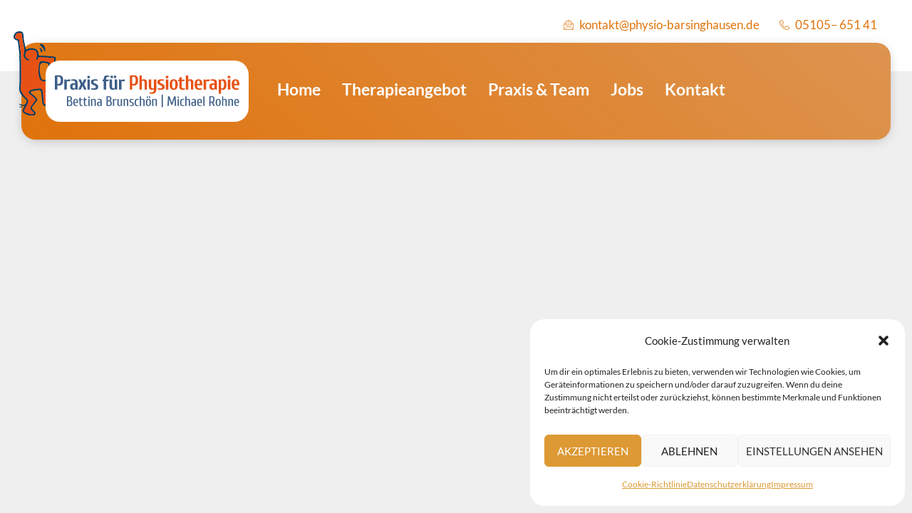

--- FILE ---
content_type: image/svg+xml
request_url: https://mlqioabnweuc.i.optimole.com/w:246/h:42/q:mauto/ig:avif/f:best/https://physio-barsinghausen.de/wp-content/uploads/2022/10/LogoVektor.svg
body_size: 4213
content:
<svg xmlns="http://www.w3.org/2000/svg" id="Ebene_2" viewBox="0 0 246.26 42.6"><defs><style>.cls-1{fill:#e75113;}.cls-2{fill:#3d5e88;}</style></defs><g id="Layer_1"><g><g><path class="cls-2" d="m0 19.14V.54C.68.34 1.39.2 2.12.12 2.85.04 3.71.0 4.72.0c1.49.0 2.7.22 3.63.67s1.61 1.17 2.05 2.16.66 2.29.66 3.91c0 1.71-.21 3.07-.62 4.1s-1.03 1.77-1.85 2.22c-.82.46-1.84.69-3.06.69-.2.0-.54-.03-1.04-.08s-.91-.12-1.25-.19v5.66H0zm3.23-7.55h1.48c.68.0 1.25-.14 1.71-.43s.8-.78 1.04-1.48c.23-.7.35-1.68.35-2.94s-.12-2.17-.35-2.86c-.23-.68-.58-1.16-1.04-1.44s-1.03-.42-1.71-.42H3.23v9.57z"/><path class="cls-2" d="m12.67 19.14V5.66h2.29l.4 1.08h.13c.29-.27.67-.52 1.16-.74s1.13-.34 1.94-.34h1.75v2.29h-2.97c-.34.0-.64.05-.89.16s-.45.23-.59.38v10.65h-3.23z"/><path class="cls-2" d="m24.53 19.41c-.75.0-1.45-.12-2.09-.35s-1.15-.66-1.52-1.28-.57-1.51-.57-2.68.19-2.06.58-2.68c.39-.62.92-1.05 1.59-1.28s1.43-.35 2.28-.35c.41.0.81.03 1.2.08s.75.12 1.09.19V9.98c0-1.08-.25-1.8-.75-2.16-.5-.36-1.2-.54-2.08-.54h-2.7V5.93c.41-.14.92-.27 1.52-.38.6-.11 1.17-.16 1.71-.16 1.22.0 2.24.12 3.06.36.82.24 1.43.69 1.85 1.35.41.66.62 1.61.62 2.87v9.17h-2.29l-.4-.81h-.13c-.29.27-.67.52-1.15.74-.48.22-1.08.34-1.82.34zm1.08-1.89c.34.0.64-.06.9-.17.26-.12.45-.24.58-.36v-4.31h-1.48c-.31.0-.62.07-.93.22-.31.14-.58.39-.78.74-.21.35-.31.84-.31 1.47s.1 1.12.31 1.47c.21.35.47.6.78.74.31.14.62.21.93.21z"/><path class="cls-2" d="m31.27 19.14 3.23-6.88-3.1-6.6h3.37l2.02 4.72 2.02-4.72h3.37l-3.1 6.6 3.24 6.88h-3.37l-2.16-4.99-2.16 4.99h-3.37z"/><path class="cls-2" d="m43.4 4.04V.81h3.23v3.24H43.4zm0 15.1V5.66h3.23v13.48H43.4z"/><path class="cls-2" d="m52.03 19.41c-.67.0-1.31-.06-1.94-.18-.63-.12-1.15-.24-1.56-.36v-1.35h2.97c1.01.0 1.77-.15 2.3-.44.53-.3.8-.78.8-1.44.0-.47-.15-.85-.46-1.15s-.7-.55-1.17-.77c-.48-.22-.99-.44-1.54-.66s-1.06-.49-1.54-.81c-.48-.31-.87-.72-1.17-1.21-.31-.49-.46-1.12-.46-1.87.0-1.49.45-2.49 1.36-3.01.91-.51 2.21-.77 3.9-.77.68.0 1.34.05 1.97.16.63.11 1.14.23 1.54.38v1.35h-2.97c-.74.0-1.35.13-1.83.4-.48.27-.73.67-.73 1.21.0.47.15.85.46 1.15s.7.55 1.17.77c.48.22.99.44 1.54.66s1.06.49 1.54.81c.48.31.87.71 1.17 1.2.31.49.46 1.11.46 1.89.0 1.08-.21 1.91-.63 2.49s-1.06.99-1.91 1.21c-.85.22-1.94.34-3.25.34z"/><path class="cls-2" d="m65.24 19.14V7.95h-1.48V5.93h1.48V4.85c0-1.26.19-2.21.57-2.87s.89-1.11 1.52-1.35c.64-.24 1.33-.36 2.09-.36.36.0.75.03 1.16.08s.81.12 1.19.2.67.17.89.26v1.35H70.5c-.36.0-.69.08-1 .23s-.55.42-.74.81-.28.94-.28 1.66v1.08h3.64v1.48c-.4.13-.91.25-1.54.36-.63.12-1.29.18-1.97.18h-.13v11.19h-3.23z"/><path class="cls-2" d="m77.23 19.41c-.75.0-1.45-.12-2.09-.35s-1.15-.66-1.52-1.28-.57-1.51-.57-2.68V5.66h3.23v9.44c0 .93.22 1.57.67 1.91s.94.51 1.48.51c.34.0.64-.06.9-.17.26-.12.45-.24.58-.36V5.66h3.24v13.48h-2.29l-.4-.81h-.13c-.29.27-.67.52-1.16.74s-1.13.34-1.94.34zM74.48 3.77V.54h2.97v3.24h-2.97zm4.31.0V.54h2.97v3.24h-2.97z"/><path class="cls-2" d="m85.59 19.14V5.66h2.29l.4 1.08h.13c.29-.27.67-.52 1.16-.74s1.13-.34 1.94-.34h1.75v2.29h-2.97c-.34.0-.64.05-.89.16s-.45.23-.59.38v10.65h-3.23z"/><path class="cls-1" d="m100.01 19.14V.54c.68-.2 1.39-.34 2.12-.42.73-.08 1.59-.12 2.6-.12 1.49.0 2.7.22 3.63.67s1.61 1.17 2.05 2.16.66 2.29.66 3.91c0 1.71-.21 3.07-.62 4.1s-1.03 1.77-1.85 2.22c-.82.46-1.84.69-3.06.69-.2.0-.54-.03-1.04-.08s-.91-.12-1.25-.19v5.66h-3.23zm3.23-7.55h1.48c.68.0 1.25-.14 1.71-.43s.8-.78 1.04-1.48c.23-.7.35-1.68.35-2.94s-.12-2.17-.35-2.86c-.23-.68-.58-1.16-1.04-1.44-.46-.28-1.03-.42-1.71-.42h-1.48v9.57z"/><path class="cls-1" d="m112.82 19.14V.27h3.23V6.2c.34-.27.74-.47 1.2-.61s.96-.2 1.5-.2c.77.0 1.47.12 2.1.35.63.23 1.13.66 1.51 1.28.38.62.57 1.51.57 2.68v9.44h-3.24V9.7c0-.95-.22-1.59-.67-1.93-.45-.33-.94-.5-1.48-.5-.34.0-.64.05-.89.16s-.45.23-.59.38v11.32h-3.23z"/><path class="cls-1" d="m129.67 24.8c-.67.0-1.31-.06-1.94-.17-.63-.12-1.15-.24-1.56-.37v-1.35h2.96c1.01.0 1.77-.31 2.3-.94s.8-1.75.8-3.37c-.34.27-.74.47-1.2.61-.46.13-.96.2-1.5.2-.75.0-1.45-.12-2.09-.35-.64-.23-1.15-.66-1.52-1.28-.38-.62-.57-1.51-.57-2.68V5.66h3.24v9.44c0 .93.22 1.57.67 1.91s.94.51 1.48.51c.34.0.64-.06.9-.17.26-.12.45-.24.58-.36V5.66h3.23v12.4c0 1.62-.21 2.92-.63 3.91s-1.06 1.71-1.91 2.16-1.94.67-3.25.67z"/><path class="cls-1" d="m140.72 19.41c-.67.0-1.31-.06-1.94-.18s-1.15-.24-1.56-.36v-1.35h2.97c1.01.0 1.77-.15 2.3-.44s.79-.78.79-1.44c0-.47-.15-.85-.46-1.15s-.7-.55-1.17-.77-.99-.44-1.54-.66c-.55-.22-1.06-.49-1.54-.81s-.87-.72-1.17-1.21c-.31-.49-.46-1.12-.46-1.87.0-1.49.45-2.49 1.36-3.01.91-.51 2.21-.77 3.9-.77.68.0 1.34.05 1.97.16s1.14.23 1.54.38v1.35h-2.97c-.74.0-1.35.13-1.83.4-.49.27-.73.67-.73 1.21.0.47.15.85.46 1.15s.7.55 1.17.77c.48.22.99.44 1.54.66.55.22 1.06.49 1.54.81.48.31.87.71 1.17 1.2.3.49.46 1.11.46 1.89.0 1.08-.21 1.91-.63 2.49s-1.06.99-1.91 1.21-1.94.34-3.25.34z"/><path class="cls-1" d="m148.13 4.04V.81h3.24v3.24h-3.24zm0 15.1V5.66h3.24v13.48h-3.24z"/><path class="cls-1" d="m158.65 19.41c-1.17.0-2.15-.23-2.95-.69-.8-.46-1.41-1.2-1.82-2.22s-.62-2.39-.62-4.1.21-3.07.62-4.1 1.02-1.77 1.82-2.22c.8-.46 1.78-.69 2.95-.69s2.15.23 2.95.69 1.41 1.2 1.82 2.22.62 2.39.62 4.1-.21 3.07-.62 4.1c-.41 1.02-1.02 1.77-1.82 2.22s-1.78.69-2.95.69zm0-1.75c.41.0.78-.15 1.11-.44s.58-.83.77-1.59c.19-.76.28-1.84.28-3.22s-.09-2.48-.28-3.23-.45-1.28-.77-1.58-.69-.45-1.11-.45-.76.15-1.09.45-.59.82-.78 1.58c-.19.75-.28 1.83-.28 3.23s.09 2.46.28 3.22.45 1.29.78 1.59.7.44 1.09.44z"/><path class="cls-1" d="m170.24 19.41c-.75.0-1.45-.12-2.09-.36-.64-.24-1.15-.69-1.52-1.35-.38-.66-.57-1.61-.57-2.87V7.96h-1.48V5.94h1.48V2.7h3.24v3.24h3.64v1.48c-.4.13-.91.25-1.54.36-.63.12-1.29.18-1.97.18h-.13v6.87c0 .72.09 1.27.27 1.66s.4.66.67.81.54.23.81.23h2.43v1.35c-.22.09-.51.17-.89.26-.38.08-.77.15-1.19.2s-.8.08-1.16.08z"/><path class="cls-1" d="m174.69 19.14V.27h3.24V6.2c.34-.27.74-.47 1.2-.61.46-.13.96-.2 1.5-.2.77.0 1.47.12 2.1.35.63.23 1.13.66 1.51 1.28s.57 1.51.57 2.68v9.44h-3.23V9.7c0-.95-.23-1.59-.67-1.93-.45-.33-.94-.5-1.48-.5-.34.0-.64.05-.89.16s-.45.23-.59.38v11.32h-3.24z"/><path class="cls-1" d="m192.61 19.41c-1.38.0-2.52-.23-3.42-.69-.9-.46-1.56-1.2-2-2.22-.43-1.02-.65-2.39-.65-4.1s.2-3.07.61-4.1.99-1.77 1.75-2.22c.76-.46 1.68-.69 2.76-.69s2 .23 2.76.69c.76.46 1.35 1.2 1.75 2.22s.61 2.39.61 4.1v.94h-7.01c0 1.55.27 2.63.82 3.25.55.62 1.4.93 2.55.93h2.96v1.35c-.4.13-.91.25-1.54.36-.63.12-1.29.18-1.97.18zm-2.83-7.95h3.77c0-1.17-.08-2.06-.24-2.68s-.39-1.05-.67-1.28c-.29-.23-.61-.35-.97-.35s-.68.12-.97.35c-.29.23-.51.66-.67 1.28-.16.62-.24 1.51-.24 2.68z"/><path class="cls-1" d="m198.54 19.14V5.66h2.29l.4 1.08h.13c.29-.27.67-.52 1.16-.74s1.13-.34 1.94-.34h1.75v2.29h-2.97c-.34.0-.64.05-.89.16s-.45.23-.59.38v10.65h-3.24z"/><path class="cls-1" d="m210.41 19.41c-.75.0-1.45-.12-2.09-.35-.64-.23-1.15-.66-1.52-1.28-.38-.62-.57-1.51-.57-2.68s.19-2.06.58-2.68c.39-.62.92-1.05 1.59-1.28.67-.23 1.43-.35 2.28-.35.41.0.81.03 1.2.08s.75.12 1.09.19V9.98c0-1.08-.25-1.8-.75-2.16-.5-.36-1.2-.54-2.08-.54h-2.7V5.93c.41-.14.92-.27 1.52-.38.6-.11 1.17-.16 1.71-.16 1.22.0 2.24.12 3.06.36s1.43.69 1.85 1.35.62 1.61.62 2.87v9.17h-2.29l-.4-.81h-.13c-.29.27-.67.52-1.15.74-.48.22-1.08.34-1.82.34zm1.08-1.89c.34.0.64-.06.9-.17.26-.12.45-.24.58-.36v-4.31h-1.48c-.31.0-.62.07-.93.22-.31.14-.58.39-.78.74-.21.35-.31.84-.31 1.47s.1 1.12.31 1.47.47.6.78.74c.31.14.62.21.93.21z"/><path class="cls-1" d="m218.63 24.53V5.66h2.29l.4.81h.13c.29-.27.67-.52 1.15-.74s1.08-.34 1.82-.34c.9.0 1.69.23 2.39.69.69.46 1.23 1.2 1.62 2.22.39 1.02.58 2.39.58 4.1s-.2 3.07-.59 4.1-.96 1.77-1.68 2.22c-.73.46-1.59.69-2.58.69-.47.0-.89-.06-1.28-.19-.39-.13-.72-.29-1.01-.49v5.79h-3.24zm4.72-7.01c.45.0.86-.15 1.23-.44s.66-.81.88-1.55c.21-.74.32-1.78.32-3.13s-.11-2.39-.32-3.14c-.22-.75-.51-1.26-.88-1.55s-.78-.43-1.23-.43c-.34.0-.62.05-.85.16s-.44.23-.63.38v9.17c.14.13.34.25.59.36.25.12.55.17.89.17z"/><path class="cls-1" d="m230.89 4.04V.81h3.24v3.24h-3.24zm0 15.1V5.66h3.24v13.48h-3.24z"/><path class="cls-1" d="m242.08 19.41c-1.38.0-2.52-.23-3.42-.69-.9-.46-1.56-1.2-2-2.22-.43-1.02-.65-2.39-.65-4.1s.2-3.07.61-4.1.99-1.77 1.75-2.22c.76-.46 1.68-.69 2.76-.69s2 .23 2.76.69c.76.46 1.35 1.2 1.75 2.22s.61 2.39.61 4.1v.94h-7.01c0 1.55.27 2.63.82 3.25.55.62 1.4.93 2.55.93h2.96v1.35c-.4.13-.91.25-1.54.36-.63.12-1.29.18-1.97.18zm-2.83-7.95h3.77c0-1.17-.08-2.06-.24-2.68s-.39-1.05-.67-1.28c-.29-.23-.61-.35-.97-.35s-.68.12-.97.35c-.29.23-.51.66-.67 1.28-.16.62-.24 1.51-.24 2.68z"/></g><g><path class="cls-2" d="m19.16 41.12c-.55.0-1.06-.03-1.53-.08-.47-.05-.94-.15-1.4-.28V28.31c.46-.13.93-.23 1.4-.28.47-.06.98-.08 1.53-.08 1.28.0 2.21.28 2.79.83s.87 1.41.87 2.55c0 .55-.11 1.06-.32 1.54s-.6.87-1.14 1.17v.07c.73.21 1.25.61 1.56 1.21s.46 1.31.46 2.14c0 1.28-.31 2.21-.93 2.79s-1.72.87-3.28.87zm-1.28-7.51h1.1c.73.0 1.28-.19 1.65-.56.37-.37.55-.95.55-1.73.0-.73-.18-1.28-.55-1.65s-.92-.55-1.65-.55h-1.1v4.49zm0 6.32h1.28c.92.0 1.57-.19 1.97-.58s.6-1.02.6-1.9c0-.96-.2-1.65-.6-2.05-.4-.4-1.05-.6-1.97-.6h-1.28v5.13z"/><path class="cls-2" d="m28.41 41.12c-.92.0-1.65-.14-2.22-.43-.56-.29-.97-.78-1.24-1.47-.26-.69-.39-1.64-.39-2.87s.12-2.18.37-2.87c.24-.69.6-1.18 1.08-1.46s1.06-.43 1.76-.43 1.3.14 1.77.43.83.78 1.07 1.46c.24.69.37 1.65.37 2.87v.55h-4.76c0 1.18.2 2 .6 2.45.4.45 1.05.67 1.97.67h1.83v.73c-.27.09-.61.17-1.03.25s-.81.12-1.17.12zm-2.2-5.31h3.11c0-.83-.07-1.48-.22-1.94s-.34-.79-.57-.98-.49-.28-.77-.28-.52.09-.76.28c-.24.19-.43.52-.58.98s-.22 1.11-.22 1.94z"/><path class="cls-2" d="m35.46 41.12c-.49.0-.92-.08-1.31-.25-.38-.16-.69-.47-.92-.92-.23-.45-.34-1.1-.34-1.95v-4.85h-1.1v-1.19h1.1v-2.2h1.65v2.2h2.56v.82c-.27.09-.61.17-1.03.25s-.81.12-1.17.12h-.37V38c0 .55.07.97.2 1.25s.3.49.5.59c.2.11.39.17.58.17h1.65v.73c-.15.06-.35.12-.6.17-.25.05-.5.1-.76.14s-.48.06-.66.06z"/><path class="cls-2" d="m41.41 41.12c-.49.0-.92-.08-1.31-.25-.38-.16-.69-.47-.92-.92-.23-.45-.34-1.1-.34-1.95v-4.85h-1.1v-1.19h1.1v-2.2h1.65v2.2h2.56v.82c-.27.09-.61.17-1.03.25s-.81.12-1.17.12h-.37V38c0 .55.07.97.2 1.25s.3.49.5.59c.2.11.39.17.58.17h1.65v.73c-.15.06-.35.12-.6.17-.25.05-.5.1-.76.14s-.48.06-.66.06z"/><path class="cls-2" d="m44.62 30.49v-2.01h1.65v2.01h-1.65zm0 10.44v-9.16h1.65v9.16h-1.65z"/><path class="cls-2" d="m48.37 40.93v-9.16h1.37l.09.55h.09c.23-.23.52-.41.86-.54s.7-.19 1.06-.19c.59.0 1.09.08 1.51.23.42.15.75.43.98.82.23.4.35.96.35 1.69v6.59h-1.65v-6.59c0-.65-.17-1.08-.49-1.31-.33-.23-.74-.34-1.25-.34-.23.0-.47.04-.71.11s-.43.16-.57.26v7.88h-1.65z"/><path class="cls-2" d="m59.08 41.12c-.55.0-1.03-.08-1.44-.24-.41-.16-.73-.45-.96-.87-.23-.42-.35-1.03-.35-1.82s.12-1.36.35-1.77c.23-.41.55-.69.96-.84.41-.15.89-.23 1.44-.23.28.0.59.02.92.05.34.04.64.08.91.13v-.82c0-.83-.17-1.37-.52-1.63-.35-.26-.85-.38-1.49-.38h-1.83v-.73c.28-.1.63-.18 1.04-.26.41-.07.8-.11 1.16-.11.73.0 1.34.08 1.83.25.49.17.85.47 1.1.92.24.45.37 1.1.37 1.95v6.23H61.2l-.09-.55h-.09c-.23.23-.52.41-.86.54-.34.13-.7.19-1.06.19zm.55-1.1c.23.0.47-.04.71-.12s.43-.16.57-.25v-3.21h-1.28c-.31.0-.58.05-.83.15s-.45.27-.6.52-.22.61-.22 1.07c0 .49.07.86.22 1.13.15.26.34.45.6.55.25.1.53.16.83.16z"/><path class="cls-2" d="m71.81 41.12c-.55.0-1.06-.03-1.53-.08s-.94-.15-1.4-.28V28.31c.46-.13.93-.23 1.4-.28.47-.06.98-.08 1.53-.08 1.28.0 2.21.28 2.79.83s.87 1.41.87 2.55c0 .55-.11 1.06-.32 1.54s-.6.87-1.14 1.17v.07c.73.21 1.25.61 1.56 1.21s.46 1.31.46 2.14c0 1.28-.31 2.21-.93 2.79s-1.72.87-3.28.87zm-1.28-7.51h1.1c.73.0 1.28-.19 1.65-.56.37-.37.55-.95.55-1.73.0-.73-.18-1.28-.55-1.65s-.92-.55-1.65-.55h-1.1v4.49zm0 6.32h1.28c.92.0 1.57-.19 1.97-.58s.6-1.02.6-1.9c0-.96-.2-1.65-.6-2.05-.4-.4-1.05-.6-1.97-.6h-1.28v5.13z"/><path class="cls-2" d="m77.58 40.93v-9.16h1.39l.09.73h.09c.22-.18.52-.35.89-.5s.83-.23 1.38-.23h.92v1.37h-1.83c-.23.0-.46.03-.68.08-.22.05-.42.15-.6.28v7.42h-1.65z"/><path class="cls-2" d="m86.19 41.12c-.57.0-1.07-.08-1.5-.23s-.76-.43-.99-.82c-.23-.4-.35-.96-.35-1.69v-6.59H85v6.59c0 .64.16 1.07.49 1.3s.74.35 1.25.35c.23.0.47-.04.71-.12s.43-.16.57-.25v-7.88h1.65v9.16H88.3l-.09-.55h-.09c-.23.23-.52.41-.86.54s-.7.19-1.06.19z"/><path class="cls-2" d="m91.69 40.93v-9.16h1.37l.09.55h.09c.23-.23.52-.41.86-.54s.7-.19 1.06-.19c.59.0 1.09.08 1.51.23.42.15.75.43.98.82.23.4.35.96.35 1.69v6.59h-1.65v-6.59c0-.65-.17-1.08-.49-1.31-.33-.23-.74-.34-1.25-.34-.23.0-.47.04-.71.11s-.43.16-.57.26v7.88h-1.65z"/><path class="cls-2" d="m101.76 41.12c-.37.0-.75-.04-1.16-.12s-.75-.16-1.04-.25v-.73h1.83c.83.0 1.43-.11 1.81-.32s.57-.59.57-1.14c0-.37-.1-.66-.31-.88-.21-.22-.47-.41-.8-.56-.32-.15-.67-.3-1.04-.44s-.72-.32-1.04-.53c-.32-.21-.59-.49-.8-.83-.21-.34-.31-.79-.31-1.34.0-.92.27-1.54.82-1.88.55-.34 1.37-.5 2.47-.5.37.0.76.04 1.17.11s.76.16 1.03.26v.73h-1.83c-.64.0-1.13.1-1.48.29s-.53.52-.53.99c0 .37.1.66.31.88.21.22.47.41.8.56.32.15.67.3 1.04.44s.72.32 1.04.53c.32.21.59.49.8.83.21.34.31.79.31 1.34.0.67-.13 1.19-.38 1.57-.26.37-.65.63-1.19.78-.54.15-1.23.22-2.09.22z"/><path class="cls-2" d="m110.09 41.12c-.82.0-1.49-.14-2.02-.43s-.92-.78-1.17-1.47-.38-1.64-.38-2.87.12-2.18.37-2.87c.24-.69.62-1.18 1.13-1.46.51-.29 1.14-.43 1.9-.43.37.0.76.04 1.17.11s.76.16 1.03.26v.73h-1.83c-.45.0-.84.1-1.15.3s-.56.57-.71 1.1-.24 1.29-.24 2.26.08 1.73.25 2.26.42.9.76 1.1.77.3 1.28.3h1.83v.73c-.27.09-.61.17-1.03.25s-.81.12-1.17.12z"/><path class="cls-2" d="m113.48 40.93V28.11h1.65v3.94c.28-.13.58-.24.91-.33.32-.09.69-.13 1.11-.13.52.0.99.08 1.38.23.4.15.71.43.93.82.23.4.34.96.34 1.69v6.59h-1.65v-6.59c0-.65-.16-1.08-.49-1.31-.33-.23-.75-.34-1.25-.34-.23.0-.47.04-.71.11s-.43.16-.57.26v7.88h-1.65z"/><path class="cls-2" d="m124.83 41.12c-.73.0-1.35-.15-1.85-.45-.5-.3-.88-.8-1.14-1.49-.26-.7-.39-1.64-.39-2.82s.13-2.14.39-2.83.64-1.18 1.14-1.48c.5-.3 1.12-.45 1.85-.45s1.35.15 1.86.45.89.79 1.14 1.48c.26.69.38 1.63.38 2.83s-.13 2.12-.38 2.82c-.26.7-.64 1.19-1.14 1.49s-1.13.45-1.86.45zm-2.29-10.81V28.3h1.65v2.01h-1.65zm2.29 9.8c.3.0.59-.11.85-.33.26-.22.48-.6.64-1.14.17-.54.25-1.3.25-2.28s-.08-1.74-.25-2.28-.38-.92-.64-1.14-.55-.33-.85-.33-.59.11-.85.33-.48.6-.64 1.14c-.17.54-.25 1.3-.25 2.28s.08 1.74.25 2.28.38.92.64 1.14.55.33.85.33zm.64-9.8V28.3h1.65v2.01h-1.65z"/><path class="cls-2" d="m129.87 40.93v-9.16h1.37l.09.55h.09c.23-.23.52-.41.86-.54s.7-.19 1.06-.19c.59.0 1.09.08 1.51.23.42.15.75.43.98.82.23.4.35.96.35 1.69v6.59h-1.65v-6.59c0-.65-.16-1.08-.49-1.31-.33-.23-.75-.34-1.25-.34-.23.0-.47.04-.71.11s-.43.16-.57.26v7.88h-1.65z"/><path class="cls-2" d="m142.51 42.6V26.12h1.65V42.6h-1.65z"/><path class="cls-2" d="m150.29 40.93.73-12.82h2.01l2.99 8.79h.07l2.99-8.79h2.01l.73 12.82h-1.65l-.55-9.52h-.09l-2.66 7.88h-1.65l-2.66-7.88h-.09l-.55 9.52h-1.65z"/><path class="cls-2" d="m163.75 30.49v-2.01h1.65v2.01h-1.65zm0 10.44v-9.16h1.65v9.16h-1.65z"/><path class="cls-2" d="m170.71 41.12c-.82.0-1.49-.14-2.02-.43s-.92-.78-1.17-1.47-.38-1.64-.38-2.87.12-2.18.37-2.87c.24-.69.62-1.18 1.13-1.46s1.14-.43 1.9-.43c.37.0.76.04 1.17.11s.76.16 1.03.26v.73h-1.83c-.45.0-.84.1-1.15.3s-.56.57-.71 1.1c-.16.53-.24 1.29-.24 2.26s.08 1.73.25 2.26.42.9.76 1.1.77.3 1.28.3h1.83v.73c-.27.09-.61.17-1.03.25s-.81.12-1.17.12z"/><path class="cls-2" d="m174.1 40.93V28.11h1.65v3.94c.28-.13.58-.24.91-.33.32-.09.69-.13 1.11-.13.52.0.99.08 1.38.23.4.15.71.43.93.82.23.4.34.96.34 1.69v6.59h-1.65v-6.59c0-.65-.17-1.08-.49-1.31-.33-.23-.75-.34-1.25-.34-.23.0-.47.04-.71.11s-.43.16-.57.26v7.88h-1.65z"/><path class="cls-2" d="m184.81 41.12c-.55.0-1.03-.08-1.44-.24-.41-.16-.73-.45-.96-.87-.23-.42-.35-1.03-.35-1.82s.12-1.36.35-1.77c.23-.41.55-.69.96-.84.41-.15.89-.23 1.44-.23.28.0.59.02.92.05.34.04.64.08.91.13v-.82c0-.83-.17-1.37-.52-1.63-.35-.26-.85-.38-1.49-.38h-1.83v-.73c.28-.1.63-.18 1.04-.26s.8-.11 1.16-.11c.73.0 1.34.08 1.83.25s.85.47 1.1.92c.24.45.37 1.1.37 1.95v6.23h-1.37l-.09-.55h-.09c-.23.23-.52.41-.86.54s-.7.19-1.06.19zm.55-1.1c.23.0.47-.04.71-.12s.43-.16.57-.25v-3.21h-1.28c-.31.0-.58.05-.83.15s-.45.27-.59.52-.22.61-.22 1.07c0 .49.07.86.22 1.13.15.26.34.45.59.55.25.1.53.16.83.16z"/><path class="cls-2" d="m193.79 41.12c-.92.0-1.65-.14-2.22-.43-.56-.29-.97-.78-1.24-1.47-.26-.69-.39-1.64-.39-2.87s.12-2.18.37-2.87c.24-.69.6-1.18 1.08-1.46.48-.29 1.06-.43 1.76-.43s1.3.14 1.77.43.83.78 1.07 1.46c.24.69.37 1.65.37 2.87v.55h-4.76c0 1.18.2 2 .59 2.45.4.45 1.05.67 1.97.67h1.83v.73c-.27.09-.61.17-1.03.25s-.81.12-1.17.12zm-2.2-5.31h3.11c0-.83-.07-1.48-.22-1.94s-.34-.79-.57-.98-.49-.28-.77-.28-.52.09-.76.28c-.24.19-.43.52-.58.98s-.22 1.11-.22 1.94z"/><path class="cls-2" d="m198.09 40.93V28.11h1.65v12.82h-1.65z"/><path class="cls-2" d="m206.15 40.93V28.29c.46-.13.93-.23 1.4-.28.47-.06.98-.08 1.53-.08.98.0 1.76.14 2.35.41.59.28 1.02.73 1.28 1.37s.39 1.51.39 2.61c0 .82-.07 1.5-.21 2.04-.14.54-.35.97-.61 1.28-.27.31-.6.55-1.01.71l2.2 4.58h-1.83l-2.01-4.21h-1.83v4.21h-1.65zm1.65-5.49h1.28c.83.0 1.43-.22 1.81-.67s.57-1.26.57-2.45c0-.83-.08-1.48-.25-1.94-.16-.46-.42-.79-.78-.98-.35-.19-.81-.28-1.35-.28h-1.28v6.32z"/><path class="cls-2" d="m217.96 41.12c-.73.0-1.35-.15-1.85-.45-.5-.3-.88-.8-1.14-1.49-.26-.7-.39-1.64-.39-2.82s.13-2.14.39-2.83.64-1.18 1.14-1.48c.5-.3 1.12-.45 1.85-.45s1.35.15 1.86.45c.51.3.89.79 1.14 1.48.26.69.38 1.63.38 2.83s-.13 2.12-.38 2.82c-.26.7-.64 1.19-1.14 1.49s-1.13.45-1.86.45zm0-1.01c.3.0.59-.11.85-.33s.48-.6.64-1.14c.17-.54.25-1.3.25-2.28s-.08-1.74-.25-2.28-.38-.92-.64-1.14-.55-.33-.85-.33-.59.11-.85.33-.48.6-.64 1.14c-.17.54-.25 1.3-.25 2.28s.08 1.74.25 2.28.38.92.64 1.14.55.33.85.33z"/><path class="cls-2" d="m223.09 40.93V28.11h1.65v3.94c.28-.13.58-.24.91-.33.32-.09.69-.13 1.11-.13.52.0.99.08 1.38.23.4.15.71.43.93.82.23.4.34.96.34 1.69v6.59h-1.65v-6.59c0-.65-.17-1.08-.49-1.31-.33-.23-.75-.34-1.25-.34-.23.0-.47.04-.71.11s-.43.16-.57.26v7.88h-1.65z"/><path class="cls-2" d="m231.43 40.93v-9.16h1.37l.09.55h.09c.23-.23.52-.41.86-.54s.7-.19 1.06-.19c.59.0 1.09.08 1.51.23.42.15.75.43.98.82.23.4.35.96.35 1.69v6.59h-1.65v-6.59c0-.65-.16-1.08-.49-1.31-.33-.23-.75-.34-1.25-.34-.23.0-.47.04-.71.11s-.43.16-.57.26v7.88h-1.65z"/><path class="cls-2" d="m243.24 41.12c-.92.0-1.65-.14-2.22-.43-.56-.29-.97-.78-1.24-1.47-.26-.69-.39-1.64-.39-2.87s.12-2.18.37-2.87c.24-.69.6-1.18 1.08-1.46.48-.29 1.06-.43 1.76-.43s1.3.14 1.77.43.83.78 1.07 1.46c.24.69.37 1.65.37 2.87v.55h-4.76c0 1.18.2 2 .59 2.45.4.45 1.05.67 1.97.67h1.83v.73c-.27.09-.61.17-1.03.25s-.81.12-1.17.12zm-2.2-5.31h3.11c0-.83-.07-1.48-.22-1.94s-.34-.79-.57-.98-.49-.28-.77-.28-.52.09-.76.28c-.24.19-.43.52-.58.98s-.22 1.11-.22 1.94z"/></g></g></g></svg>

--- FILE ---
content_type: image/svg+xml
request_url: https://mlqioabnweuc.i.optimole.com/w:152/h:260/q:mauto/ig:avif/f:best/https://physio-barsinghausen.de/wp-content/uploads/2022/10/FigurVektor.svg
body_size: 2282
content:
<svg xmlns="http://www.w3.org/2000/svg" id="Ebene_2" viewBox="0 0 152.61 260.09"><defs><style>.cls-1{fill:#034069;}.cls-2{fill:#023e68;}.cls-3{fill:#023f68;}.cls-4{fill:#05416a;}.cls-5{fill:#013d67;}.cls-6{fill:#013e68;}.cls-7{fill:#e75113;}</style></defs><g id="Ebene_1-2"><path class="cls-5" d="m135.06 122.06c-4.86-1.39-6.22-4.88-6.52-9.1-.65-8.89.67-17.68 2.16-26.4.99-5.82.05-8.09-5.64-8.56-13.87-1.17-27.7-3.18-41.65-2.99-4.33.07-5.43-1.42-5.87-5.53-.66-6.2-2.56-12.32-9.03-15.07-3.69-1.57-7.6-2.57-11.83-2.52-5.16.06-9.95 1-14.52 3.28-1.58.79-3.68 2-4.2-.69-2.79-14.14-6.67-28.1-7.11-42.64-.21-6.79-3.01-10.91-8.18-11.53-4.02-.48-8.2-.59-12.11 1.03C4.12 4-.19 12.31.0 17.74.17 22.21 4.39 26.34 10.9 28c1.76.45 1.79 1.2 2.1 2.58 1.92 8.59 2.49 17.38 3.67 26.05.67 4.95 1.16 9.93 1.37 14.93.11 2.7-.3 5.48.05 8.14.41 3.14 1.99 71.79-.35 90.92-1 8.17.29 14.73 4.13 21.28 4.22 7.2 10.59 12.56 16.33 18.44 2.52 2.58 3.52 5.29 1.71 8.8-1.7 3.3-3.86 8.03-9.21 7.57-4.87-.41-9-1.17-14-3.83 3.56 7.39 11.4 7.36 18.17 6.31-2.28 4.33-4.36 7.97-6.13 11.76-1.55 3.32-1.68 6.52 1.53 9.26 8.92 7.65 19.66 9.71 30.87 9.88 3.43.05 5.79-2.77 7.15-5.91 1.34-3.08-.45-5.3-2.46-7.34-1.51-1.53-3.07-3.02-4.61-4.54-5.73-5.67-5.78-6.14-1.15-12.59.48-.67 1.15-1.19 1.66-1.84 3.53-4.48 7.18-8.87 10.47-13.52 1.59-2.24 2.8-5.1.34-7.59-3.24-3.27-6.28-6.73-10.08-9.46-3.06-2.19-5.85-4.77-8.59-7.36-1.97-1.85-1.47-3.57 1.08-4.38 8.56-2.72 17.23-4.77 26.33-4.06 1.86.15 2.66.75 3.5 2.62 2.79 6.2 1.23 12.93 2.85 19.23 1.7 6.61.13 13.62 2.84 20.21 1.79 4.38 4.49 7.4 9.21 6.69 10.93-1.66 21.1-5.54 29.79-12.52 2.58-2.08 4.2-5.43 2.75-8.78-1.4-3.23-3.53-5.64-7.63-6.78-4.24-1.18-8.94.3-12.89-2.09-.79-.48-1.52-1.12-1.92-1.96-.58-1.24-.34-2.64-.22-3.95s.09-2.67.13-4.01c.1-3.23.21-6.46.29-9.69.16-6.92.29-13.94-.54-20.83-.31-2.53-.72-8.62-3.91-9.47-4.32-1.15-6.92-.16-11.88-.46-2.26-.13-5.46-1.7-6.65-3.42-4.09-5.91-12.98-46.8 3.3-49.4 5.4-.86 10.62.96 15.78 2.63 1.94.63 2.33 1.35 2.57 3.26.79 6.2-1.8 11.95-2.33 17.94-1.48 16.7 8.74 13.88 26.32 14.03 3.5.03 6.67-.75 7.77-4.51 1-3.4-1.12-6.96-5.35-8.18zm.83 6.31c-.38 1.83-2.19 2.84-4.34 2.19h-16.06c-5.22-1.39-6.45-4.4-4.56-11.48 1.52-5.67 2.49-11.38 2.71-17.28.15-3.95-1.78-6.03-5.01-6.82-5.66-1.38-11.31-2.91-17.23-3.16-10.68-.44-10.72 2.58-12.48 10.25-3.08 13.5-2.71 27.19.88 40.68 2.04 7.68 7.38 11.82 15.33 11.85q9.45.04 9.47 9.37c0 1.5.03 2.99.05 4.48 1.74 1.41.43 3.48 1.1 5.12-.08 8.63-.16 17.27-.25 25.9.31.68.16 1.62 1.09 1.96 2.79 5.27 8.28 3.72 12.65 4.9 1.69.45 3.52.27 5.27.97 3.53 1.42 4.5 4.78 1.45 7.04-7.55 5.59-16.16 9.08-25.33 10.94-3.85.78-6.63-1.99-6.86-7.6-.33-8.21-1.95-16.28-2.16-24.49-.11-4.26-1.33-8.37-2.47-12.44-.75-2.7-2.62-4.15-5.85-4.3-9.78-.44-19.26.81-28.52 3.97-1.08.37-2.2.65-3.22 1.15-5.57 2.75-6.4 7.11-1.8 11.22 4.64 4.14 9.51 8.04 14.48 11.77 5.16 3.89 5.55 4.99 1.79 10.27-4.08 5.73-8.68 11.06-12.34 17.1-2.83 4.65-2.76 6.94 1.1 10.83 2.2 2.2 4.31 4.45 7.03 6.18 3.05 1.93 2.48 4.12-.9 5.73-2.25 1.07-4.69.93-6.8.47-6.48-1.4-12.9-3.09-18.67-6.67-3.05-1.89-3.28-3.99-1.67-6.93 3.45-6.33 6.86-12.69 10.1-19.12 3.35-6.64 2.44-10.64-2.65-15.88-6.13-6.34-12.62-12.41-16.58-20.53-2.68-5.5-3.32-11.05-2.08-17.15 1.07-5.27 1.02-10.77 1.46-16.16-.01-17.65-.02-35.29-.03-52.93-.65-10.21-.87-20.45-1.31-30.67-.42-9.74-2.65-19.39-3.57-29.14-.38-3.91-.91-7.82-1.21-11.74-.17-2.31-.7-4.26-3.64-4.15-.31.0-.63-.14-.95-.23-6.4-1.9-8.99-4.02-8.27-7.37 1.51-7.06 6.45-11.55 11.63-11.42 8.32.22 8.34-.1 9.25 8.18 1.4 12.63 3.56 25.11 6.61 37.48 1.27 5.12 1.7 10.22-.19 15.84C28.78 77.12 33.67 85.41 44 89.96c2.45 1.08 3.39.2 4.31-1.38 1.48-2.53-.86-2.53-2.28-3.06-10.27-3.77-11.26-13.42-7.24-21.36 1.35-2.68 3.66-4 6.06-4.64 6.08-1.64 12.22-3.24 18.68-1.55 6.18 1.63 10.76 9.78 8.94 17.07-.8 3.16-1.22 6.42-2.21 9.5-.55 1.68-.32 2.63 1.15 3.1 1.44.47 3.01.58 3.58-1.44.09-.31.34-.58.45-.89.79-2.16.73-4.75 3.38-5.71 2.29-.83 4.1-.04 6.52.14 6.07.46 12.17.56 18.25.92 5.91.34 11.79 1.11 17.72 1.29 4.88.16 4.82.87 4.38 5.88-.71 8.17-3.1 16.18-2.17 24.5.7 6.17 2.71 11.32 9.2 13.63 1.2.43 3.52.69 3.17 2.41z"/><path class="cls-5" d="m97.26 62.66C94.2 54.34 89 48.16 82.8 42.74c-.95-.83-1.57-1.94-.92-3.06.96-1.66 5.39-.69 6.59-.26 7.07 2.53 12.19 15.33 8.8 23.25z"/><path class="cls-5" d="m149.76 147.58c2.71.27 3.65 1.84 2.07 4.1-.74 1.05-1.74 2.06-2.84 2.69-5.59 3.18-17.58 1.14-22.38-3.7 11.81 2.37 20.12-3.4 23.15-3.1z"/><path class="cls-2" d="m136.5 233.38c0 3.06-12.8 12.45-17.63 10.53-1-.4-.14-1.58.54-2.02 4.57-3.01 9.35-5.06 11.96-10.94.7-1.57 5.13-.63 5.13 2.43z"/><path class="cls-3" d="m79.98 50.3c6.25.55 14.43 12.76 6.35 13.54-3.27.32-2.16-9.53-6.35-13.54z"/><path class="cls-6" d="m143.53 139.94c-5.4 6.29-12.82 8.2-17.16 3 5.31.44 10.64-1.03 17.16-3z"/><path class="cls-1" d="m127.46 226.69c.59 5.6-5.86 11.09-10.87 9.25-2.11-.78 7.56-4.78 10.87-9.25z"/><path class="cls-4" d="m27.83 232.52c-3.97 4.01-7.01 3.64-10.23-1.28 3.49 1.57 6.69.81 10.23 1.28z"/><path class="cls-7" d="m135.89 128.37c-.38 1.83-1.33 2.91-4.82 2.82s-9.96.29-15.58-.63-6.45-4.4-4.56-11.48c1.52-5.67 2.49-11.38 2.71-17.28.15-3.95-1.78-6.03-5.01-6.82-5.66-1.38-11.31-2.91-17.23-3.16-10.68-.44-10.72 2.58-12.48 10.25-3.08 13.5-2.71 27.19.88 40.68 2.04 7.68 7.38 11.59 15.33 11.85 6.25.21 10.15-1.63 10.52 6.67.42 9.38.17 18.81.03 28.19-.03 2.06.02 4.13-.08 6.18-.09 1.9-.19 3.84.67 5.6 2.35 4.75 8.46 4.07 12.79 5.05 1.79.4 3.72.33 5.44 1.01 3.53 1.42 4.5 4.78 1.45 7.04-7.55 5.59-16.16 9.08-25.33 10.94-3.85.78-6.63-1.99-6.86-7.6-.33-8.21-1.95-16.28-2.16-24.49-.11-4.26-1.33-8.37-2.47-12.44-.75-2.7-2.62-4.15-5.85-4.3-9.78-.44-19.26.81-28.52 3.97-1.08.37-2.2.65-3.22 1.15-5.57 2.75-6.4 7.11-1.8 11.22 4.64 4.14 9.51 8.04 14.48 11.77 5.16 3.89 5.55 4.99 1.79 10.27-4.08 5.73-8.68 11.06-12.34 17.1-2.83 4.65-2.76 6.94 1.1 10.83 2.2 2.2 4.31 4.45 7.03 6.18 3.05 1.93 2.48 4.12-.9 5.73-2.25 1.07-4.69.93-6.8.47-6.48-1.4-12.9-3.09-18.67-6.67-3.05-1.89-3.28-3.99-1.67-6.93 3.45-6.33 6.86-12.69 10.1-19.12 3.35-6.64 2.44-10.64-2.65-15.88-6.13-6.34-12.62-12.41-16.58-20.53-2.68-5.5-3.32-11.05-2.08-17.15 1.07-5.27 1.02-10.77 1.46-16.16-.01-17.65-.02-35.29-.03-52.93-.65-10.21-.87-20.45-1.31-30.67-.42-9.74-2.65-19.39-3.57-29.14-.38-3.91-.91-7.82-1.21-11.74-.17-2.31-1.38-3.47-4.59-4.38-6.7-1.89-8.99-4.02-8.27-7.37 1.51-7.06 6.24-12.01 11.43-12.02 8.17.0 9.04.6 9.83 8.78 1.22 12.65 3.19 25.11 6.24 37.48 1.27 5.12 1.7 10.22-.19 15.84C28.78 77.12 33.67 85.41 44 89.96c2.45 1.08 3.39.2 4.31-1.38 1.48-2.53-.86-2.53-2.28-3.06-10.27-3.77-11.17-13.56-7.24-21.55 3.56-6.89 18.28-7.69 24.74-6 6.18 1.63 10.76 9.78 8.94 17.07-.8 3.16-1.22 6.42-2.21 9.5-.55 1.68-.34 2.71 1.15 3.1 3.02.8 3.92-2.02 4.03-2.33.79-2.16.73-4.75 3.38-5.71 2.29-.83 4.1-.04 6.52.14 6.07.46 12.17.56 18.25.92 5.91.34 11.79 1.11 17.72 1.29 4.88.16 4.82.87 4.38 5.88-.71 8.17-3.1 16.18-2.17 24.5.7 6.17 2.71 11.32 9.2 13.63 1.2.43 3.52.69 3.17 2.41z"/></g></svg>